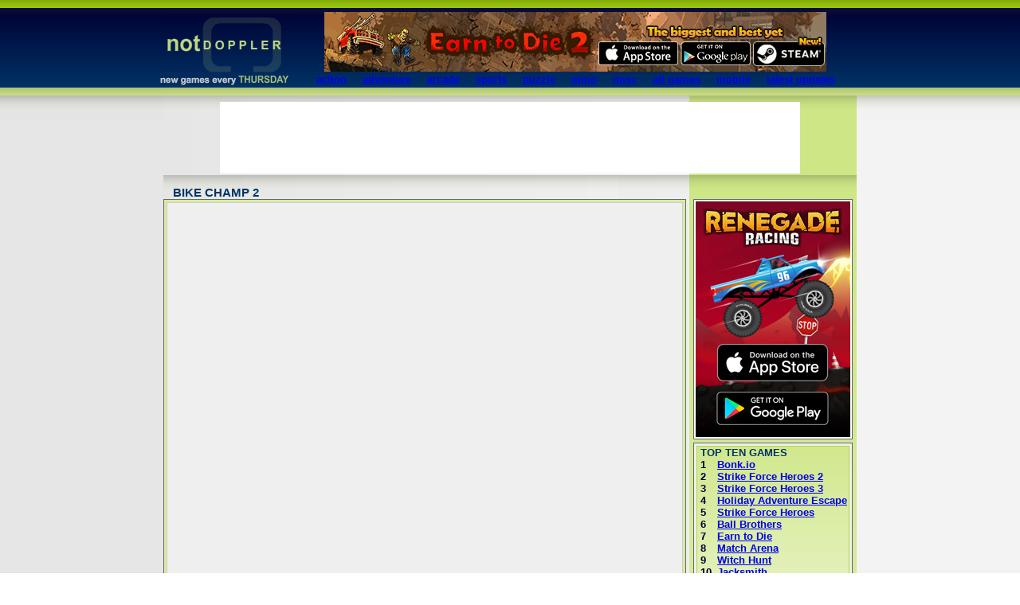

--- FILE ---
content_type: text/html; charset=UTF-8
request_url: https://www.notdoppler.com/bikechamp2.php
body_size: 7010
content:
<!DOCTYPE HTML PUBLIC "-//W3C//DTD HTML 4.01 Transitional//EN" "http://www.w3.org/TR/html4/loose.dtd">
<html>
<head>
<title>Bike Champ 2 - Play it on Not Doppler</title>
<link rel="stylesheet" type="text/css" href="http://i.notdoppler.com/php/styles.css">

<meta name="description" content="Bike Champ 2: Manoeuvre your way through each obstacle-filled level before time runs out.">
<meta name="keywords" content="game, games, flash games, flash game, online games, free online game, free online games, free flash games, free flash game, action games, adventure games, arcade games, arcade, sport games, sports games, puzzle games, gadgets, game links, Not Doppler, Notdoppler, doppler, game website, game site">
<meta http-equiv="X-UA-Compatible" content="requiresActiveX=true,IE=Edge,chrome=1" />
<LINK REL="SHORTCUT ICON" HREF="http://i.notdoppler.com/favicon.ico">

<!-- ND Gamepages Head -->
<script src="//ajax.googleapis.com/ajax/libs/jquery/1.10.1/jquery.min.js"></script>



<!-- ND AD Head code -->
<!-- Freestar Gamepage Head code -->

<script data-cfasync="false" type="text/javascript">
  var freestar = freestar || {};
  freestar.hitTime = Date.now();
  freestar.queue = freestar.queue || [];
  freestar.config = freestar.config || {};
  freestar.debug = window.location.search.indexOf('fsdebug') === -1 ? false : true;

  // Tag IDs set here, must match Tags served in the Body for proper setup
  freestar.config.enabled_slots = [
    "notdoppler_728x90_ATF",
    "notdoppler_300x250_BTF"
  ];

  $(document).ready(function(){ // head code needs ready
    $(window).on("gdprconsent:preload", function () {
      $(window).on("gdprconsent:personalised_ads:accept", function(){
        !function(a,b){var c=b.getElementsByTagName("script")[0],d=b.createElement("script"),e="https://a.pub.network/notdoppler-com";e+=freestar.debug?"/qa/pubfig.min.js":"/pubfig.min.js",d.async=!0,d.src=e,c.parentNode.insertBefore(d,c)}(window,document);

      });
    });
  });
</script>


<!-- FANCYBOX RELATED ITEMS -->
        <!-- load jQuery -->
        <script type="text/javascript" src="//i.notdoppler.com/php/slider/jquery-1.7.2.min.js"></script>
<script type="text/javascript" src="//i.notdoppler.com/php/fancybox/jquery.fancybox.js"></script>
<link rel="stylesheet" type="text/css" href="//i.notdoppler.com/php/fancybox/fancybox_crashofcars.css?2" media="screen"/>


<script type="text/javascript">
    $().ready(function(){
 $(".iframe").fancybox({
                'autoScale'            : true,
                'type'                : 'iframe',
                'showNavArrows'        : false,
                'width'                : 640,
                "height"            : 360,
		'titleShow'         : true,
                "overlayColor" : "#000",
                "title" : $("#facebook_likes").html()
   });
    });
</script>

<div id="facebook_likes" style="display:none;">
<span style="display:block;text-align:center;"><font style="font-size: 16px; font-weight: bold; font-family: arial, helvetica; color: #000000">Crash of Cars</font></span>
<span style="display:block;text-align:center;" class="top10"><font color="#111111">A real-time multiplayer car battle game by Not Doppler - COMING THIS THURSDAY</font>
</div>




<script type="text/javascript">

  var _gaq = _gaq || [];
  _gaq.push(['_setAccount', 'UA-107767-1']);
  _gaq.push(['_setDomainName', 'notdoppler.com']);
  _gaq.push(['_trackPageview']);

  (function() {
    var ga = document.createElement('script'); ga.type = 'text/javascript'; ga.async = true;
    ga.src = ('https:' == document.location.protocol ? 'https://ssl' : 'http://www') + '.google-analytics.com/ga.js';
    var s = document.getElementsByTagName('script')[0]; s.parentNode.insertBefore(ga, s);
  })();

</script>


<style type="text/css">

body {
margin: 0 0 0 0;
}

</style>

</head>


<body>


<center>
<table width="100%" height="120" background="http://i.notdoppler.com/img/header_bg.gif" cellspacing="0" cellpadding="0" border="0" valign="top">
<tr><td align="center"><script src="https://cc.cdn.civiccomputing.com/8/cookieControl-8.x.min.js"></script>
<script>
(function($){
    var logcc = false; // log CookieControl messages
    function onPreloadCB() {
        $( window ).trigger( 'gdprconsent:preload' );
    }
    function onLoadCB() {
        if (logcc) console.log('CookieControl loaded.');
        $( window ).trigger( 'gdprconsent:load' );
    }
    function consentCB( consent, cb ) {
        return function() {
            consent = !!consent;
            var event = consent ? 'accept' : 'revoke';
            var name = this.name;
            if (logcc) console.log( name + ' - ' + event + ' cookies' );

            window['gdprconsent:' + name] = consent;
            $( window ).trigger( 'gdprconsent:' + name + ':' + event );

            if ( typeof cb != 'undefined' ) {
                cb.call( this );
            }
        }
    }

    var config = {
        apiKey: '6f959f2a869aa68778e4c346bc697b747f258ed7',
        product: 'PRO',
        initialState: 'notify',
        position: 'right',
        theme: 'light',
        consentCookieExpiry: 365,
        excludedCountries: 'all',
        logConsent: true,
        onLoad: onLoadCB,
        necessaryCookies: ['_ga', '_gid', '_gat', '__utma', '__utmt', '__utmb', '__utmc', '__utmz', '__utmv'], // Protect GA tracking
        optionalCookies: [
            {
                name: 'personalised_ads',
                label: 'Personalised Advertising',
                description: 'Personalised Advertising will show ads that are more relevant to you based on your interests. Advertising helps keep Not Doppler free to play. By turning off personalised advertising you will still be shown non-personalised advertising.',
                recommendedState: true,
                cookies: [
                    // GA
                    'GED_PLAYLIST_ACTIVITY',
                    'GoogleAdServingTest',
                    // FS
                    '_fsloc',
                    '_fssid',
                    '_fsuid',
                    '_pubcid',
                    'fsbotchecked',
                    'fssts',
                ],
                thirdPartyCookies: [
                    { name: 'Google Ads', optOutLink: 'https://www.google.com/ads/preferences/' }, // https://policies.google.com/technologies/ads
                    { name: 'Freestar Platform', optOutLink: 'https://freestar.io/data-policy/' }
                ],
                onAccept: consentCB( true ),
                onRevoke: consentCB( false ),
            },
        ],
        statement : {
            description: 'For more information vist our',
            name : 'Privacy Policy',
            url: 'http://www.notdoppler.com/privacypolicy.php',
            updated : '01/03/2019',
        },
        branding: {
            removeAbout: true,
        },
    };
    $( document ).ready( function() {
        onPreloadCB();
        CookieControl.load( config );
    } );
})(jQuery);
</script>

<!-- Start Facebook Like Widget -->

<div id="fb-root"></div>
<script>(function(d, s, id) {
  var js, fjs = d.getElementsByTagName(s)[0];
  if (d.getElementById(id)) return;
  js = d.createElement(s); js.id = id;
  js.src = "//connect.facebook.net/en_US/all.js#xfbml=1";
  fjs.parentNode.insertBefore(js, fjs);
}(document, 'script', 'facebook-jssdk'));</script>

<!-- End Facebook Like Widget -->




<table width="882" height="120" cellspacing="0" cellpadding="0" border="0">
<tr>
<td width="164" height="120" rowspan="4"><a href="/" target="_top"><img src="http://i.notdoppler.com/img/header-logo-dark_b.png" width="164" height="120" border="0"></a></td>

<td width="718" height="10"></td></tr>

<tr><td width="718" height="80" valign="middle" align="center">







<!-- Start Earn to Die 2 Promo -->

<table width="718" height="80" cellspacing="0" cellpadding="0" border="0">

<tr>
<td width="718" height="5" colspan="3"></td>
</tr>

<tr>
<td width="44" height="75"></td>
<td width="630" height="75" valign="bottom">




<table width="630" height="75" cellspacing="0" cellpadding="0" border="0" background="http://i.notdoppler.com/feature/earntodie2steam-promo-630x75_2016may5.gif">

<tr>
<td width="344" height="75" rowspan="2"></td>
<td width="286" height="35" colspan="3"></td>
</tr>

<tr>
<td width="104" height="40"><a href="https://itunes.apple.com/app/id891194610?at=10l4Lj&ct=nd-630x75" target="_blank"><img src="http://i.notdoppler.com/img/spacer.gif" width="104" height="40" border="0"></a></td>
<td width="91" height="40"><a href="https://play.google.com/store/apps/details?id=com.notdoppler.earntodie2" target="_blank"><img src="http://i.notdoppler.com/img/spacer.gif" width="91" height="40" border="0"></a></td>
<td width="91" height="40"><a href="http://store.steampowered.com/app/431590/" target="_blank"><img src="http://i.notdoppler.com/img/spacer.gif" width="91" height="40" border="0"></a></td>
</tr>

</table>

<!-- End Earn to Die 2 Promo -->










</td>
<td width="44" height="75"></td>
</tr>

</table>





</td></tr>



<tr><td width="718" height="20" valign="center" align="center"><font style="font-size: 13px; letter-spacing: 0px; font-weight: bold; font-family: arial, helvetica; color: #CCCCCC">

<span class="header1"><a href="/action.php" target="_top">action</a>
&nbsp;&nbsp;&nbsp;
<a href="/adventure.php" target="_top">adventure</a>
&nbsp;&nbsp;&nbsp;
<a href="/arcade.php" target="_top">arcade</a>
&nbsp;&nbsp;&nbsp;
<a href="/sports.php" target="_top">sports</a>
&nbsp;&nbsp;&nbsp;
<a href="/puzzle.php" target="_top">puzzle</a>
&nbsp;&nbsp;&nbsp;
<a href="/mmo.php" target="_top">mmo</a>
&nbsp;&nbsp;&nbsp;
<a href="/misc.php" target="_top">misc</a>
&nbsp;&nbsp;&nbsp;
<a href="/allcategories.php" target="_top">all games</a></span>
&nbsp;&nbsp;&nbsp;
<span class="header2"><a href="/mobile.php" target="_top">mobile</a></span>
&nbsp;&nbsp;&nbsp;
<span class="header1"><a href="/" target="_top">latest updates</a></font></span>


</td></tr>

<tr><td width="718" height="10"></td></tr>
</table></td></tr>
</table>













<!-- TOP AD -->


<table cellspacing="0" cellpadding="0" border="0" width="100%">



<tr>
<td height="100" style="background-image: url('http://i.notdoppler.com/img/main_topshadow-dark.gif'); background-repeat: repeat-x; background-color: #E6E6E6" rowspan="3"><img src="http://i.notdoppler.com/img/spacer.gif" height="1"></td>


<td width="71" height="90" background="http://i.notdoppler.com/img/topad_1a.gif" rowspan="3"><img src="http://i.notdoppler.com/img/spacer.gif" width="71" height="1" border="0"></td>
<td width="589" height="8" background="http://i.notdoppler.com/img/topad_1b.gif"></td>
<td width="139" background="http://i.notdoppler.com/img/topad_1c.gif"></td>
<td width="71" height="90" background="http://i.notdoppler.com/img/topad_1c.gif" rowspan="3"><img src="http://i.notdoppler.com/img/spacer.gif" width="71" height="1" border="0"></td>


<td height="100" style="background-image: url('http://i.notdoppler.com/img/main_topshadow-light.gif'); background-repeat: repeat-x; background-color: #F3F3F3" rowspan="3"><img src="http://i.notdoppler.com/img/spacer.gif" width="1" height="1"></td>
</tr>








<tr>



<td width="728" height="90" colspan="2"><!-- ND AD 728x90 banner -->
<!-- notdoppler_728x90_ATF -->
<div align="center" id="notdoppler_728x90_ATF"></div>
<script type="text/javascript">
$(window).on("gdprconsent:preload", function () {
    $(window).on("gdprconsent:personalised_ads:accept", function(){
        $("#notdoppler_728x90_ATF").html("");
        freestar.queue.push(function () { googletag.display('notdoppler_728x90_ATF'); });
    });
    $(window).on("gdprconsent:load gdprconsent:personalised_ads:revoke", function(){
        if (!window["gdprconsent:personalised_ads"]) {
            var $el = $("#notdoppler_728x90_ATF").html("");
            var gadtag = document.createElement("script");
            gadtag.type = "text/javascript";
            gadtag.async = "async";
            gadtag.src = "//pagead2.googlesyndication.com/pagead/js/adsbygoogle.js";
            $el.append(gadtag);
            $el.append('<!-- ND_GDPR_728x90 --><ins class="adsbygoogle" style="display:inline-block;width:728px;height:90px" data-ad-client="ca-pub-5587930311934766" data-ad-slot="6158459252"></ins>');
            (adsbygoogle = window.adsbygoogle || []).push({});
        }
    });
});
</script></td>



</tr>




<tr>

<td width="589" height="2" background="http://i.notdoppler.com/img/topad_2a.gif"></td>
<td width="139" height="2" bgcolor="#CDE786"></td>

</tr>



</table>









































<!-- MAIN CONTENT -->


<table cellspacing="0" cellpadding="0" border="0" width="100%">
<tr><td bgcolor="#E6E6E6">&nbsp;</td>

<td width="420" height="30" background="http://i.notdoppler.com/img/main_topshadow.gif" align="left" valign="bottom"><font style="font-size: 15px; font-weight: bold; font-family: arial, helvetica; color: #003467">&nbsp;&nbsp;&nbsp;BIKE CHAMP 2
</font></td>


<td width="240" height="30" background="http://i.notdoppler.com/img/main_topshadow-b.gif" align="right" valign="bottom"><font style="font-size: 15px; font-weight: bold; font-family: arial, helvetica; color: #003467"></font></td>



<td width="210" background="http://i.notdoppler.com/img/right_bg.gif" rowspan="3" valign="top" align="center">
<img src="http://i.notdoppler.com/img/spacer.gif" width="1" height="30" border="0"><br>


<!-- RENEGADE RACING BOX -->


<table width="200" height="302" cellspacing="0" cellpadding="0" border="0">

<div class="gamepage-box">

<tr>
<td width="200" height="235"><a href="https://itunes.apple.com/app/apple-store/id1355912318" target="_blank"><img src="http://i.notdoppler.com/feature/renegaderacing-gamepage-2019november13-promo_1.jpg" width="200" height="235" border="0"></a></td>
</tr>

<tr>
<td width="200" height="67"><a href="https://play.google.com/store/apps/details?id=com.notdoppler.renegaderacing" target="_blank"><img src="http://i.notdoppler.com/feature/renegaderacing-gamepage-2019november13-promo_2.jpg" width="200" height="67" border="0"></a></td>
</tr>

</div>


</table>







<!-- SPACER -->


<table height="4" cellspacing="0" cellpadding="0" border="0">

<tr><td></td></tr></table>


<!-- END SPACER -->








<!-- TOP 10 -->



<table border="0" cellspacing="0" cellpadding="0" width="200" background="http://i.notdoppler.com/img/top10_bg-b.gif">
<tr><td colspan="9" height="1" bgcolor="#666666"></td></tr>
<tr><td width="1" rowspan="11" bgcolor="#666666"></td><td width="3" rowspan="11" bgcolor="#EFEFEF"></td><td width="192" height="3" bgcolor="#EFEFEF" colspan="5"></td><td width="3" rowspan="11" bgcolor="#EFEFEF"></td><td width="1" rowspan="11" bgcolor="#666666"></td></tr>
<tr><td width="1" rowspan="9" bgcolor="#B1D73F"></td><td height="1" bgcolor="#B1D73F" colspan="3"></td><td width="1" rowspan="9" bgcolor="#B1D73F"></td></tr>






<tr><td width="190" align="left" colspan="3">
<font style="font-size: 13px; font-weight: bold; font-family: arial, helvetica; color: #003467">
&nbsp;TOP TEN GAMES</font>
</td></tr>

<tr>

<td width="4"></td>


<td width="21" align="left" valign="top">
<font style="font-size: 13px; font-weight: bold; font-family: arial, helvetica; color: #000033">
1<br>2<br>3<br>4<br>5<br>6<br>7<br>8<br>9<br>10<br></font>
</td>



<td width="165" valign="top" align="left">



<font style="font-size: 13px; font-weight: bold; font-family: arial, helvetica; color: #003467"><span class="top10">

<a href="/bonkio.php" target="_top">Bonk.io</a><br>
<a href="/strikeforceheroes2.php" target="_top">Strike Force Heroes 2</a><br>
<a href="/strikeforceheroes3.php" target="_top">Strike Force Heroes 3</a><br>
<a href="/holidayadventureescape.php" target="_top">Holiday Adventure Escape</a><br>
<a href="/strikeforceheroes.php" target="_top">Strike Force Heroes</a><br>
<a href="/ballbrothers.php" target="_top">Ball Brothers</a><br>
<a href="/earntodie.php" target="_top">Earn to Die</a><br>
<a href="/matcharena.php" target="_top">Match Arena</a><br>
<a href="/witchhunt.php" target="_top">Witch Hunt</a><br>
<a href="/jacksmith.php" target="_top">Jacksmith</a><br>






























































































</span></font>


</td></tr>















<tr><td width="190" height="25" align="left" valign="bottom" colspan="3">
<font style="font-size: 13px; font-weight: bold; font-family: arial, helvetica; color: #003467">
&nbsp;ALSO POPULAR</font>
</td></tr>

<tr>

<td width="4"></td>


<td width="21" align="left" valign="top">
<font style="font-size: 13px; font-weight: bold; font-family: arial, helvetica; color: #000033">
11<br>12<br>13<br>14<br>15<br></font>
</td>



<td width="165" height="80" valign="top" align="left">



<font style="font-size: 13px; font-weight: bold; font-family: arial, helvetica; color: #003467"><span class="top10">


<a href="/earntodie2012-part2.php" target="_top">Earn to Die 2012: Part 2</a><br>
<a href="/earntodie2-exodus.php" target="_top">Earn to Die 2: Exodus</a><br>
<a href="/zombiesvspenguins.php" target="_top">Zombies Vs Penguins</a><br>
<a href="/redwarrior.php" target="_top">Red Warrior</a><br>
<a href="/earntodie2012.php" target="_top">Earn to Die 2012</a><br











</span></font>


</td></tr>



























<tr><td width="190" height="25" align="left" valign="bottom" colspan="3">
<font style="font-size: 13px; font-weight: bold; font-family: arial, helvetica; color: #003467">
&nbsp;THE RANDOM BUTTON</font>
</td></tr>

<tr>

<td width="4"></td>


<td width="21" align="left" valign="top" height="18">
<font style="font-size: 13px; font-weight: bold; font-family: arial, helvetica; color: #000033">
??<br></font>
</td>



<td width="165" height="18" valign="top" align="left">



<font style="font-size: 13px; font-weight: bold; font-family: arial, helvetica; color: #003467"><span class="top10">

<a href="/random.php" target="_top">Play a Random Game</a><br>






</span></font>


</td></tr>

<tr>
<td width="190" height="5" colspan="3">
</td>
</tr>











<tr><td height="1" bgcolor="#B1D73F" colspan="3"></td></tr>
<tr><td height="3" colspan="5" bgcolor="#EFEFEF"></td></tr>
<tr><td height="1" colspan="9" bgcolor="#666666"></td></tr>
</table>






<table height="4" cellspacing="0" cellpadding="0" border="0">
<tr><td></td></tr></table>



















<table width="200" cellspacing="0" cellpadding="0" border="0">
<tr><td><a href="/" target="_top"><img src="http://i.notdoppler.com/feature/ad_thisweek-small_2.gif" width="200" height="150" border="0"></a></td></tr>
</table>


<table height="20" cellspacing="0" cellpadding="0" border="0">
<tr><td></td></tr></table>


<table width="180" cellspacing="0" cellpadding="0" border="0">
<tr><td>
<font style="font-size: 15px; font-weight: bold; font-family: arial, helvetica; color: #000033">
SEARCH</font></td></tr>

<tr>
<td height="2"></td></tr>

<tr>
<td align="center" valign="top">
<form action="http://www.notdoppler.com/search.php" id="cse-search-box">
  <div>
    <input type="hidden" name="cx" value="partner-pub-5587930311934766:9473942733" />
    <input type="hidden" name="cof" value="FORID:9" />
    <input type="hidden" name="ie" value="UTF-8" />
    <input type="text" name="q" size="22" />
    <input type="submit" name="sa" value="Search" />
  </div>
</form>

<script type="text/javascript" src="http://www.google.com/coop/cse/brand?form=cse-search-box&amp;lang=en"></script>

</td></tr></table><img src="http://i.notdoppler.com/img/spacer.gif" width="1" height="30" border="0">
<table width="180" cellspacing="0" cellpadding="0" border="0">
<tr><td align="left">
<font style="font-size: 15px; font-weight: bold; font-family: arial, helvetica; color: #000033">
LATEST GAMES</font><br>

<font style="font-size: 12px; font-family: arial, helvetica; color: #003467"><span class="top10">
- <a href="/spacecraftescape.php" target="_top">Spacecraft Escape<br>
<a href="/" target="_top"><b>More Latest Games</b></a><br>


</span></font></td></tr></table></td>





<td bgcolor="#F3F3F3">&nbsp;</td>
</tr>




<tr>

<td bgcolor="#E6E6E6" rowspan="2"></td>



<td width="660" background="http://i.notdoppler.com/img/main_bg.gif" valign="top" align="left" colspan="2"><table border="0" cellspacing="0" cellpadding="0" width="660">
<tr><td colspan="7" height="1" bgcolor="#666666"></td><td width="4" bgcolor="#EFEFEF" rowspan="7"></td></tr>
<tr><td width="1" rowspan="5" bgcolor="#666666"></td><td width="3" rowspan="5" bgcolor="#D8EBA1"></td><td width="648" height="3" bgcolor="#D8EBA1" colspan="3"></td><td width="3" rowspan="5" bgcolor="#D8EBA1"></td><td width="1" rowspan="5" bgcolor="#666666"></td></tr>
<tr><td width="1" rowspan="3" bgcolor="#CCCCCC"></td><td height="1" bgcolor="#CCCCCC"></td><td width="1" rowspan="3" bgcolor="#CCCCCC"></td></tr>
<tr><td width="646" height="486" valign="top" align="center" bgcolor="EFEFEF">

<img src="http://i.notdoppler.com/img/spacer.gif" width="1" height="3" border="0"><br>

<object classid="clsid:D27CDB6E-AE6D-11cf-96B8-444553540000" codebase="http://download.macromedia.com/pub/shockwave/cabs/flash/swflash.cab#version=4,0,2,0" width="640" height="480">
<param name=movie value="http://i.notdoppler.com/files/bikechamp2.swf">
<param name=quality value=high>
<embed src="http://i.notdoppler.com/files/bikechamp2.swf" quality=high pluginspage="http://www.macromedia.com/shockwave/download/index.cgi?P1_Prod_Version=ShockwaveFlash" type="application/x-shockwave-flash" width="640" height="480">
</embed> 
</object>


</td></tr>
<tr><td height="1" bgcolor="#CCCCCC"></td></tr>
<tr><td height="3" colspan="3" bgcolor="#D8EBA1"></td></tr>
<tr><td height="1" colspan="7" bgcolor="#666666"></td></tr>
</table>






<!-- Start Spacer 1 -->

<table border="0" cellspacing="0" cellpadding="0" width="660" height="5">
<tr><td height="5"></td></tr></table>

<!-- End Spacer 1 -->



<!-- Start Random Box -->

<table width="660" cellspacing="0" cellpadding="0" border="0">

<tr>
<td width="656" height="1" bgcolor="#666666" colspan="3"></td>
<td width="4"></td>
</tr>

<tr>
<td width="1" bgcolor="#666666"></td>
<td width="654"><iframe src="http://www.notdoppler.com/php/randombox.php" width="654" height="115" frameborder="0" marginheight="0" marginwidth="0" name="randombox" scrolling="auto"></iframe></td>
<td width="1" bgcolor="#666666"></td>
<td width="4"></td>
</tr>

<tr>
<td width="656" height="1" bgcolor="#666666" colspan="3"></td>
<td width="4"></td>
</tr>

</tr>

</table>


<!-- End Random Box -->





<!-- Start Spacer 2 -->

<table border="0" cellspacing="0" cellpadding="0" width="660" height="5">
<tr><td height="5"></td></tr></table>

<!-- End Spacer 2 -->





<table border="0" cellspacing="0" cellpadding="0" width="660" bgcolor="#D2E88E">
<tr><td width="340" height="1" bgcolor="#666666" colspan="7"></td><td width="6" bgcolor="#EAEAEA" rowspan="7"></td><td width="310" height="1" bgcolor="#666666" colspan="3"></td><td width="4" bgcolor="#EFEFEF" rowspan="7"></td></tr>
<tr><td width="1" bgcolor="#666666" rowspan="5"></td><td width="3" bgcolor="#C3E069" rowspan="5"></td><td height="3" bgcolor="#C3E069" colspan="3"></td><td width="3" bgcolor="#C3E069" rowspan="5"></td><td width="1" bgcolor="#666666" rowspan="5"></td><td width="1" bgcolor="#666666" rowspan="5"></td><td width="308" rowspan="5" valign="center" align="center"><table cellspacing="0" cellpadding="0" border="0" width="100%" height="100%">
<tr><td colspan="5" height="3" bgcolor="#D8EBA1"></td></tr>
<tr><td rowspan="3" width="3" bgcolor="#D8EBA1"></td><td width="1" bgcolor="#CCCCCC" rowspan="3"></td><td height="1" bgcolor="#CCCCCC"></td><td width="1" bgcolor="#CCCCCC" rowspan="3"></td><td rowspan="3" width="3" bgcolor="#D8EBA1"></td></tr>


<tr><td bgcolor="#EFEFEF" height="250">


<!-- ND AD 300x250 banner -->
<!-- notdoppler_300x250_BTF -->
<div align="center" id="notdoppler_300x250_BTF"></div>
<script type="text/javascript">
$(window).on("gdprconsent:preload", function () {
    $(window).on("gdprconsent:personalised_ads:accept", function(){
        $("#notdoppler_300x250_BTF").html("");
        freestar.queue.push(function () { googletag.display('notdoppler_300x250_BTF'); });
    });
    $(window).on("gdprconsent:load gdprconsent:personalised_ads:revoke", function(){
        if (!window["gdprconsent:personalised_ads"]) {
            var $el = $("#notdoppler_300x250_BTF").html("");
            var gadtag = document.createElement("script");
            gadtag.type = "text/javascript";
            gadtag.async = "async";
            gadtag.src = "//pagead2.googlesyndication.com/pagead/js/adsbygoogle.js";
            $el.append(gadtag);
            $el.append('<ins class="adsbygoogle" style="display:inline-block;width:300px;height:250px" data-ad-client="ca-pub-5587930311934766" data-ad-slot="4526593639"></ins>');
            (adsbygoogle = window.adsbygoogle || []).push({});
        }
    });
});
</script>


</td></tr>
<tr><td height="1" bgcolor="#CCCCCC"></td></tr>
<tr><td colspan="5" height="3" bgcolor="#D8EBA1"></td></tr>


</table>




</td><td rowspan="5" width="1" bgcolor="#666666"></td></tr>
<tr><td width="1" bgcolor="#AFD639" rowspan="3"></td><td height="1" bgcolor="#AFD639"></td><td width="1" bgcolor="#AFD639" rowspan="3"></td></tr>
<tr><td width="330" height="250" valign="top" align="left">

<table width="330" height="250" cellspacing="0" cellpadding="2" border="0">
<tr><td valign="top" align="left">



<font style="font-size: 13px; font-weight: bold; font-family: arial, helvetica; color: #000033">



<!-- TITLE -->
BIKE CHAMP 2




</font><br><font style="font-size: 12px; font-family: arial, helvetica; color: #003467"><span class="top10">



<!-- DESCRIPTION -->
Manoeuvre your way through each obstacle-filled level before time runs out.
<br><br>



<!-- DETAILS -->
<b>SIZE:</b> 2924KB
<br><b>CREATED BY:</b> <a href="http://www.2dplay.com" target="_blank">2DPlay</a>
<br>Used with Permission
<br>
<br>
<br><table cellspacing="0" cellpadding="0" border="0">
<tr>
<td valign="top"><div class="fb-like" data-layout="button_count" data-action="like" data-show-faces="false" data-share="true"></div></td>
<td valign="top">&nbsp;&nbsp;</td>
<td valign="top"></td>
</tr>
</table><br>
<br>
<br>
<a href="/" target="_top"><b>Return to Not Doppler</b></a>
</span></font>




</td></tr></table>

</td></tr>
<tr><td height="1" bgcolor="#AFD639"></td></tr>
<tr><td height="3" bgcolor="#C3E069" colspan="3"></td></tr>
<tr><td width="340" height="1" bgcolor="#666666" colspan="7"></td><td height="1" bgcolor="#666666" colspan="3"></td></tr>
</table>












<!-- Start Spacer Footer -->

<table border="0" cellspacing="0" cellpadding="0" width="660">
<tr><td><!-- Start MMO Box -->

<table width="100%" cellspacing="0" cellpadding="0" border="0">
<tr>
<td width="420" height="30" background="http://i.notdoppler.com/img/main_topshadow.gif" valign="bottom" align="left"><img src="http://i.notdoppler.com/img/mmobox_webmmos.png" width="100" height="30" border="0"></td>
<td height="30" background="http://i.notdoppler.com/img/main_topshadow-b.gif" align="center" valign="bottom"><font style="font-size: 12px; font-weight: bold; font-family: arial, helvetica; color: #003467"></font></td>
<td width="4" height="30" align="right"></td>
</tr>
</table>



<table width="100%" cellspacing="0" cellpadding="0" border="0">


<tr>
<td height="1" bgcolor="#666666" colspan="3"></td>
<td width="4"></td>
</tr>

<tr>
<td width="1" bgcolor="#666666"></td>
<td><iframe src="http://www.notdoppler.com/php/mmobox.php" width="100%" height="115" frameborder="0" marginheight="0" marginwidth="0" name="randombox1" scrolling="auto"></iframe></td>
<td width="1" bgcolor="#666666"></td>
<td width="4"></td>
</tr>

<tr>
<td height="1" bgcolor="#666666" colspan="3"></td>
<td width="4"></td>
</tr>

</tr>

</table>


<!-- End MMO Box --></td></tr></table>

<!-- End Spacer Footer --></td>


<td bgcolor="#F3F3F3" rowspan="2"></td>

</tr>






<tr>
<td width="660" height="20" background="http://i.notdoppler.com/img/main_bg.gif" valign="bottom" align="left" colspan="2">
<!-- google_ad_section_start(weight=ignore) -->



<table height="10" cellspacing="0" cellpadding="0" border="0" width="100%">
<tr><td></td></tr>
</table>




<table height="2" cellspacing="0" cellpadding="0" border="0" width="100%">
<tr><td height="1" bgcolor="#666666"></td></tr>
<tr><td height="1"></td></tr>
</table>








<table width="100%" cellspacing="0" cellpadding="0" border="0" bgcolor="#D1DFA3">
<tr><td>


<table height="80" cellspacing="0" cellpadding="0" border="0" width="570" background="http://i.notdoppler.com/img/footer_bg.gif">
<tr><td colspan="9" height="5"></td></tr>


<tr>
<td width="9"></td>

<td width="115" valign="top"><span class="footer1">
<font style="font-size: 11px; font-weight: bold; font-family: arial, helvetica; color: #333333">
Contact Information:<br>
</font>

<font style="font-size: 10px; font-family: arial, helvetica; color: #333333">
<a href="https://studio.notdoppler.com" target="_top">About Not Doppler</a>
<a href="/contact.php" target="_top">Contact Us</a><br>
<a href="/contact.php" target="_top">Submit a Game</a><br>
<a href="/contact.php" target="_top">Report Errror</a>
</font>

</span></td>




<td width="15"></td>




<td width="100" valign="top"><span class="footer1">

<font style="font-size: 11px; font-weight: bold; font-family: arial, helvetica; color: #333333">
Visitors:<br>
</font>

<font style="font-size: 10px; font-family: arial, helvetica; color: #333333">
<a href="/help.php" target="_top">Games not working?</a><br>
<a href="/privacypolicy.php" target="_top">Privacy Policy</a>
</font>



</span>
</td>






<td width="15"></td>


<td width="85" valign="top">

<span class="footer1">
<font style="font-size: 11px; font-weight: bold; font-family: arial, helvetica; color: #333333">
Webmasters:<br>
</font>

<font style="font-size: 10px; font-family: arial, helvetica; color: #666666">
<a href="/webmasters.php" target="_top">Free Site Content</a>
</font>

</span>


</td>







<td width="15"></td>





<td width="207" valign="top">

<font style="font-size: 11px; font-weight: bold; font-family: arial, helvetica; color: #333333">
Copyright:<br>
</font>


<font style="font-size: 10px; font-family: arial, helvetica; color: #333333">
Copyright 2005-2020 Not Doppler unless stated otherwise. All external pages linked to by Not Doppler are Copyright their respective owners. 
</font>


</td>




<td width="9"></td>


</tr>
</table>



</td></tr>
</table>








<table height="5" cellspacing="0" cellpadding="0" border="0" width="100%">
<tr><td></td></tr>
</table>


<!-- google_ad_section_end --></td>
</tr>




</table>
</center>
</body></html>




